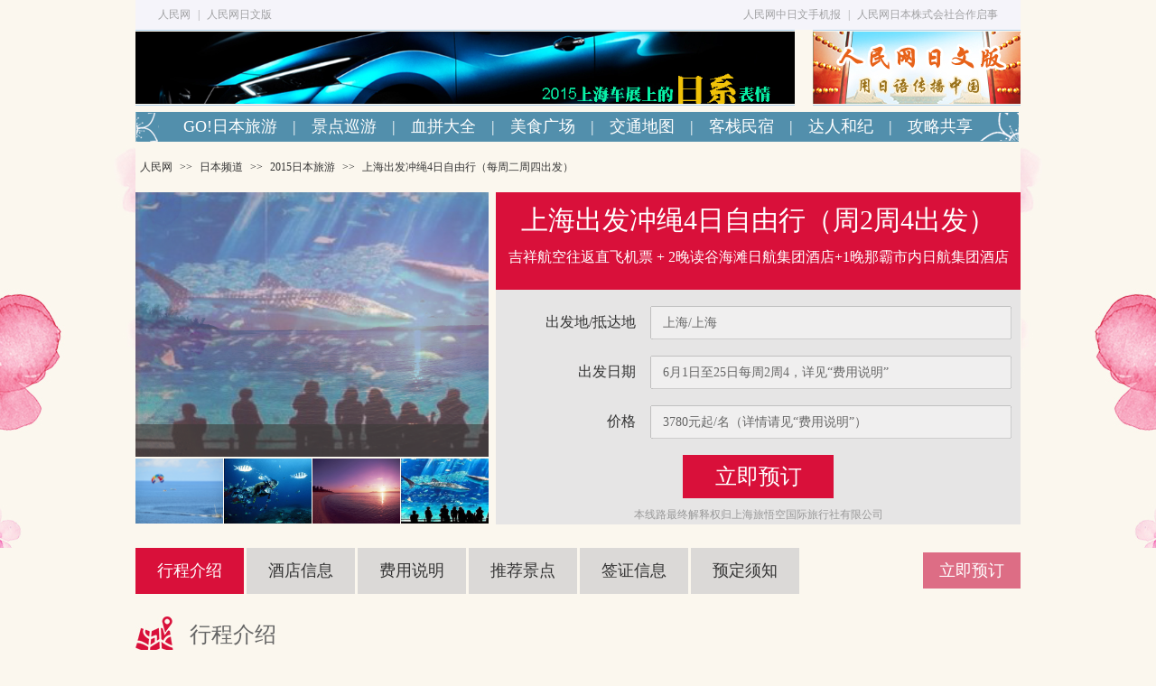

--- FILE ---
content_type: text/html
request_url: http://japan.people.com.cn/GB/367935/396428/index.html
body_size: 8555
content:
<!DOCTYPE html PUBLIC "-//W3C//DTD XHTML 1.0 Transitional//EN" "http://www.w3.org/TR/xhtml1/DTD/xhtml1-transitional.dtd">
<html xmlns="http://www.w3.org/1999/xhtml">
<head>
<meta http-equiv="content-type" content="text/html;charset=GB2312">
<meta http-equiv="Content-Language" content="utf-8" />
<meta content="all" name="robots" />
<title>上海出发冲绳4日自由行（每周二周四出发）--日本频道--人民网</title>
<meta name="description" content="上海出发冲绳4日自由行线路，往返乘坐吉祥航空直飞机票， 2晚读谷海滩日航集团酒店住宿
和1晚那霸市内日航集团酒店住宿，超值冲绳旅游线路，解决机票难买和宾馆难预定的难题，轻松踏上日本之旅。" />
<meta name="keywords" content="上海出发日本旅游 日本旅游攻略  冲绳自由行 冲绳多次往返签证 那霸  日本自由行 冲绳潜水  冲绳海滩  琉球王国  吉祥航空 日本旅游攻略  日本住宿 冲绳酒店  冲绳机票  冲绳景点  冲绳旅游攻略  " />
<meta name="filetype" content="1" />
<meta name="publishedtype" content="1" />
<meta name="pagetype" content="2" />
<meta name="catalogs" content="396428" />
<link href="/img/MAIN/2015/05/115558/page.css" type="text/css" rel="stylesheet" media="all" />
<!--[if IE 7]>
<link href="/img/MAIN/2015/05/115558/hack_ie7.css" type="text/css" rel="stylesheet" rev="stylesheet" media="all" />
<![endif]-->
</head>
<body>
<!--top_nav-->
<div class="w980 top_nav">
	<div class="left"><a href="http://www.people.com.cn/" target="_blank">人民网</a> | <a href="http://j.people.com.cn/"  target="_blank">人民网日文版</a></div>
	<div class="right"><a href="" target="_blank">人民网中日文手机报</a> | <a href="" target="_blank">人民网日本株式会社合作启事</a></div>
</div>
<!--ad-->
<div class="w980 gg2">
  	<div class="fl"><img src="/NMediaFile/2015/0424/MAIN201504241723534676147560890.jpg" width="730" height="80"/>
</div>
  	<div class="fr"><img src="/NMediaFile/2015/0424/MAIN201504241724015639387842046.jpg" width="230" height="80"/>
</div>
</div>
<!--d2lv nav-->
<div class="w980 d2lv_nav"><a href="" target="_blank">GO!日本旅游</a>|<a href="" target="_blank">景点巡游</a>|<a href="" target="_blank">血拼大全</a>|<a href="" target="_blank">美食广场</a>|<a href="" target="_blank">交通地图</a>|<a href="" target="_blank">客栈民宿</a>|<a href="" target="_blank">达人和纪</a>|<a href="" target="_blank">攻略共享</a></div>
<!--d2nav-->
<div class="w980 d2nav"><a href="http://www.people.com.cn/">人民网</a> &gt;&gt; <a href="http://japan.people.com.cn/">日本频道</a> &gt;&gt; <a href="http://japan.people.com.cn/GB/367935/">2015日本旅游</a> &gt;&gt; <a href="http://japan.people.com.cn/GB/367935/396428/">上海出发冲绳4日自由行（每周二周四出发）</a></div>
<div class="w980 p1_content">
    <div class="fl">
        <div id="box">
            <ul><li><img src="/NMediaFile/2015/0525/MAIN201505251742566305666126252.jpg" width="391" height="293"/><span></span><em></em></li>
<li><img src="/NMediaFile/2015/0525/MAIN201505251742565016163873583.jpg" width="391" height="293"/><span></span><em></em></li>
<li><img src="/NMediaFile/2015/0525/MAIN201505251742563677601488452.jpg" width="391" height="293"/><span></span><em></em></li>
<li><img src="/NMediaFile/2015/0525/MAIN201505251742562459657006473.jpg" width="391" height="293"/><span></span><em></em></li>
</ul>
        </div>
    </div>
    <div class="fr">
        <div class="p1box">
    <h1>上海出发冲绳4日自由行（周2周4出发）</h1>
    <h3>吉祥航空往返直飞机票 + 2晚读谷海滩日航集团酒店+1晚那霸市内日航集团酒店</h3>
</div>
<ul class="p1_1">
    <li>出发地/抵达地&nbsp;&nbsp;&nbsp;&nbsp;<input type="text" class="one" value="上海/上海" disabled/></li>
    <li>出发日期&nbsp;&nbsp;&nbsp;&nbsp;<input type="text" class="one" value="6月1日至25日每周2周4，详见“费用说明”" disabled/></li>
    <li>价格&nbsp;&nbsp;&nbsp;&nbsp;<input type="text" class="one" value="3780元起/名（详情请见“费用说明”）" disabled/></li>
    <li class="end"><a href="http://gp.people.com.cn/2015jap/jap4.php?n=上海出发冲绳4日自由行（周二周四出发·入住读谷海滩和那霸市内日航集团酒店）&id=54&dc=两人一间">立即预订</a><p>本线路最终解释权归上海旅悟空国际旅行社有限公司</p>
    </li>
</ul>
<style type="text/css">
.p1box,.p1_1 li.end a:link,.p1_1 li.end a:visited{color:#fff;}
.p1box{height:108px;background:#d9103a;text-align:center;}
.p1box h1{font-size:30px;padding:20px 0 20px 0;}
.p1box h3{font-size:16px;}
.p1box h1,.p1box h3{font-weight:normal;}
.p1_1{margin:0 auto;background:#e6e5e5;padding:0 10px;}
.p1_1 li{font-size:16px;text-align:right;padding-top:18px;}
.p1_1 li select,.p1_1 li input.one{font-size:14px;font-family:\5B8B\4F53;color:#666;}
.p1_1 li select,.p1_1 li input.one{width:400px;height:33px;}
.p1_1 li input.one{width:384px;padding-left:12px;}
.p1_1 li.end{text-align:center;}
.p1_1 li.end a{width:167px;height:48px;line-height:48px;background:#d9103a;display: inline-block;font-size:24px;text-decoration:none;}
.p1_1 li.end p{font-size:12px;font-family:\5B8B\4F53;color:#999;padding-top:8px;}
.p1_2{margin:2px auto 0 0;overflow:hidden;width:581px;}
.p1_2 table{border-collapse: collapse;}
.p1_2 td{border:1px solid #eaeaea;cursor: pointer;}
.p1_2 h3{height:28px;line-height:28px;text-align:center;font-size:14px;border:1px solid #dedede;border-bottom:none;background:#eaeaea;}
.p1_2 th{height:24px;line-height:24px;text-align:center;background:#80888f;color:#fff;font-weight:normal;}
.p1_2 th.bg1{background:#58bdd9;}
.p1_2 td{height:60px;background:#fff;vertical-align: top;width:79px;padding-left:2px;}
.p1_2 td.bg2{background:#fafafa;color:#c2c2c2;}
.p1_2 td.bg3{background:#fffeec;color:#ff6600;}
.p1_2 td div.td1{float:left;width:30px;}
.p1_2 td div.td2{float:right;width:12px;}
.p1_2 td div.td2 span{display:block;background:#fe6601;line-height:12px;height:12px;width:12px;color:#fff;}
.p1_2 td div.td3,.p1_2 td div.td4{clear:both;width:50px;text-align:center;}
.p1_2 td div.td4{color:#ff6600;}
</style>
        
    </div>
</div>
<!--fixnav-->
<div class="empty-placeholder"></div>
<div id="subnav">
    <div class="w980"><ul>
<li class="current"><a href="#nav_1">行程介绍</a></li>
<li><a href="#nav_2">酒店信息</a></li>
<li><a href="#nav_3">费用说明</a></li>
<li><a href="#nav_4">推荐景点</a></li>
<li><a href="#nav_5">签证信息</a></li>
<li><a href="#nav_6">预定须知</a></li>
</ul>
<div class="fr"><a href="" target="_blank">立即预订</a></div></div>
</div>
<!--p1con-->
<div id="nav_1" class="w980 p1con clearfix">
    <h1>行程介绍</h1>
    <div id="main">
        <div class="w980">
            <ul><li class="current"><a href="#day_1">第1天</a></li>
<li><a href="#day_2">第2天</a></li>
<li><a href="#day_3">第3天</a></li>
<li><a href="#day_4">第4天</a></li></ul>
        </div>
    </div>
    <div class="p1_day"><div class="tripdays" id="day_1">
    <dl class="day">
        <dt><span>D1</span></dt>
        <dd>第1天 上海 <img src="/img/MAIN/2015/05/115558/images/icon3.gif" alt="" />冲绳那霸<img src="/NMediaFile/2015/0603/MAIN201506030746501681460656680.gif" alt="" />读谷海滩</dd>
    </dl>
    <div class="p2_1">
        乘坐航班：吉祥航空HO1331<br />上海浦东15：00出发，冲绳那霸机场18：00到达<br />        
请自行提前2个半小时到达上海浦东国际机场，办理登机手续<br />
乘坐吉祥航空的国际航班，从上海抵达日本冲绳县首府——那霸市<br />抵达那霸机场后可以自行选择搭乘轻轨、巴士、出租车等交通工具前往读谷海滩，自行前往酒店办理入住手续
    </div>
    <dl class="jiao">
        <dt><span><img src="/img/MAIN/2015/05/115558/images/icon4.gif" alt="" /></span></dt>
        <dd>
            <div>
                <p><img src="/img/MAIN/2015/05/115558/images/icon5.gif" alt="" /><strong>住宿：</strong>冲绳Alivila日航度假酒店</p>
                <p><img src="/img/MAIN/2015/05/115558/images/icon6.gif" alt="" /><strong>用餐：</strong>敬请自理</p>
                <p><img src="/img/MAIN/2015/05/115558/images/icon7.gif" alt="" /><strong>交通：</strong>抵达那霸机场后自行选择搭乘轻轨、巴士、出租车等交通工具前往读谷海滩，办理酒店入住手续
</p>
            </div>
        </dd>
    </dl>
</div><div class="tripdays" id="day_2">
<div class="line"></div>
    <dl class="day">
        <dt><span>D2</span></dt>
        <dd>第2天 读谷海滩</dd>
    </dl>
    <div class="p2_1">
       自由活动 
    </div>
    <dl class="jiao">
        <dt><span><img src="/img/MAIN/2015/05/115558/images/icon4.gif" alt="" /></span></dt>
        <dd>
            <div>
                <p><img src="/img/MAIN/2015/05/115558/images/icon5.gif" alt="" /><strong>住宿：</strong>冲绳Alivila日航度假酒店</p>
                <p><img src="/img/MAIN/2015/05/115558/images/icon6.gif" alt="" /><strong>用餐：</strong> 早餐：酒店提供；午餐和晚餐敬请自理</p>
                <p><img src="/img/MAIN/2015/05/115558/images/icon7.gif" alt="" /><strong>交通：</strong>自行选择搭乘轻轨、巴士、出租车等交通工具</p>
            </div>
        </dd>
    </dl>
</div><div class="tripdays" id="day_3">
<div class="line"></div>
    <dl class="day">
        <dt><span>D3</span></dt>
        <dd>第3天 读谷海滩 <img src="/img/MAIN/2015/05/115558/images/icon8.gif" alt="" /> 那霸市内</dd>
    </dl>
    <div class="p2_1">
         自行办理完退房手续以后，选择搭乘轻轨、巴士、出租车等交通工具前往那霸市内<br />
办理完入住手续后自由活动       
    </div>
    <dl class="jiao">
        <dt><span><img src="/img/MAIN/2015/05/115558/images/icon4.gif" alt="" /></span></dt>
        <dd>
            <div>
                <p><img src="/img/MAIN/2015/05/115558/images/icon5.gif" alt="" /><strong>住宿：</strong>冲绳那霸格兰城堡日航酒店</p>
                <p><img src="/img/MAIN/2015/05/115558/images/icon6.gif" alt="" /><strong>用餐：</strong>早餐：酒店提供；午餐和晚餐敬请自理</p>
                <p><img src="/img/MAIN/2015/05/115558/images/icon7.gif" alt="" /><strong>交通：</strong>自行搭乘轻轨、巴士、出租车等交通工具前往那霸市内<br />酒店提供往返 国际大道的接驳车·单程100日元<br />
T GALLERIA冲绳免税店提供往返酒店接驳车·免费
</p>
            </div>
        </dd>
    </dl>
</div><div class="tripdays" id="day_4">
<div class="line"></div>
    <dl class="day">
        <dt><span>D4</span></dt>
        <dd>第4天 冲绳<img src="/img/MAIN/2015/05/115558/images/icon3.gif" alt="" /> 上海</dd>
    </dl>
    <div class="p2_1">
        回国航班：吉祥航空HO1332 <br />
       
一日自由活动 <br />
晚上返回上海
    </div>
    <dl class="jiao">
        <dt><span><img src="/img/MAIN/2015/05/115558/images/icon4.gif" alt="" /></span></dt>
        <dd>
            <div>
                <p><img src="/img/MAIN/2015/05/115558/images/icon5.gif" alt="" /><strong>住宿：</strong>当日回国不涉及住宿</p>
                <p><img src="/img/MAIN/2015/05/115558/images/icon6.gif" alt="" /><strong>用餐：</strong>敬请自理</p>
                <p><img src="/img/MAIN/2015/05/115558/images/icon7.gif" alt="" /><strong>交通：</strong>自行选择搭乘轻轨、巴士、出租车等交通工具，16:30左右到达冲绳那霸机场<br />冲绳那霸机场19：00出发，上海浦东19：50到达</p>
            </div>
        </dd>
    </dl>
</div></div>
</div>
<!--p2con-->
<div id="nav_2" class="w980 p2con clearfix">
    <h1>酒店信息</h1>
    <h2>冲绳Alivila日航度假酒店&冲绳那霸格兰城堡日航酒店(图片供参考）</h2>
    <div class="pic_jCarouselLite">
        <span class="a01"><img src="/img/MAIN/2015/05/115558/images/left.gif" class="prev" alt="prev" /></span>
        <ul><li><img src="/NMediaFile/2015/0525/MAIN201505251822190299953375033.jpg" width="325" height="243" alt="冲绳Alivila日航度假酒店"/>冲绳Alivila日航度假酒店</li>
<li><a href="冲绳那霸格兰城堡日航酒店" target="_blank"><img src="/NMediaFile/2015/0525/MAIN201505251829272524273805447.jpg" width="325" height="243" alt="冲绳那霸格兰城堡日航酒店"/></a><a href="冲绳那霸格兰城堡日航酒店" target="_blank">冲绳那霸格兰城堡日航酒店</a></li>
<li><img src="/NMediaFile/2015/0525/MAIN201505251822191418809465912.jpg" width="325" height="243" alt="冲绳Alivila日航度假酒店"/>冲绳Alivila日航度假酒店</li>
<li><img src="/NMediaFile/2015/0525/MAIN201505251829273663729367943.jpg" width="325" height="243" alt="冲绳那霸格兰城堡日航酒店"/>冲绳那霸格兰城堡日航酒店</li>
<li><img src="/NMediaFile/2015/0525/MAIN201505251829274948386088302.jpg" width="325" height="243" alt="冲绳那霸格兰城堡日航酒店"/>冲绳那霸格兰城堡日航酒店</li>
</ul>
        <span class="a02"><img src="/img/MAIN/2015/05/115558/images/right.gif" class="next" alt="next" /></span>
    </div>
    <div class="p3_1"><h2>Hotel Nikko Alivila Yomitan Resort Okinawa(冲绳日航阿拉比亚读谷村度假村)介绍: </h2>
前临冲绳湛蓝海岸的冲绳日航阿拉比亚度假村，拥有红色瓦顶及雪白外墙，再现了浓厚的西班牙殖民地色彩。<br />饭店名称中的 "ALIVILA"，是有西班牙文"ALIVIO"(休闲)及"VILLA"(别墅)所组成，充分描绘出这里无可比拟的轻松度假氛围。<br />您可在洋溢着加勒比海风情的豪华客房内观赏绚烂海景，或置身一流餐厅与酒吧，悠闲地享用各式美酒佳肴。<br /><br />
<strong>◆交通：</strong>从机场到酒店，坐出租车60分钟左右。冲绳市内电车（首里方向）4站后换乘琉球巴士28路読谷线（読谷巴士站方向）大当站下车后徒步约30分钟。<br />
<strong>◆酒店设施：</strong>餐厅、大堂吧、会议厅等 <br />
<strong>◆活动设施：</strong>美容院、网球场、桑拿浴室、室外游泳池等<br /><br />
<span>◆注意</span><br />
※婴儿：2岁以下的宝宝； 小孩：2岁以上，不满13岁 （满13岁的适用于大人的价格）<br />
※关于一间房的人数，床的类型和床的数量如下<br />
2个人一间房的时候：双人床<br />
3个人一间房的时候：双人床 + 一张简易加床<br />
4个人一间房的时候：双人床 + 一张简易加床 + 一张沙发床<br />
※酒店所有的房间都是禁烟的<h2>Hotel Nikko Naha Grandcastle（那霸格兰城堡日航酒店）介绍: </h2>
Hotel Nikko Naha Grandcastle（那霸格兰城堡日航酒店）座落于那霸市美丽古城区的那霸市日航格兰城堡酒店，巍峨耸立在首里山顶上。<br />
酒店拥有便利的交通，同时也是那霸市内具有琉球风格的酒店。<br />
到冲绳各个著名景点都非常近。有好些只要徒步就能到
<br /><br />
<strong>◆交通：</strong>从机场到酒店，坐出租车30分钟左右。坐地铁从那霸机场站搭乘至仪保站下车，步行约15分钟。<br />
<strong>◆酒店设施：</strong>商场中餐厅、大堂吧、西餐厅、酒吧、咖啡厅 <br />
<strong>◆活动设施：</strong>高尔夫球场、SPA、室外游泳池、桑拿、浴室、按摩室、潜水 <br /><br />
<span>◆注意</span><br />
※婴儿：2岁以下的宝宝； 小孩：2岁以上，不满13岁 （满13岁的适用于大人的价格）<br />
※关于一间房的人数，床的类型和床的数量如下<br />
2个人一间房的时候：双人床<br />
3个人一间房的时候：双人床 + 一张简易加床<br />
4个人一间房的时候：双人床 + 一张简易加床 + 一张沙发床<br />
※酒店所有的房间都是禁烟的</div>
</div>
<!--p3con-->
<div id="nav_3" class="w980 p3con clearfix">
    <h1>费用说明</h1>
    <div class="p3_1"><h2> 6/1～6/11毎周四出发价格: </h2>
3980元/名（2个人一间房·成人与小孩同价 ） <br />
成人3930元/名，小孩3780元/名 （3个人一间房·满6岁的小孩必须加床）<br />
成人3880元/名，小孩3780元/名 （4个人一间房·满6岁的小孩必须加床）<br />
成人4880元/名（1个人一间房）<br />
2600元/名 （2岁~5岁的小孩不加床·仅限与2名以上成人同房的时候）<br />
1800元/名（未满2岁的婴儿）<br /><h2> 6/1～6/16毎周二出发价格: </h2>
3780元/名（2个人一间房·成人与小孩同价 ） <br />
成人3730元/名，小孩3580元/名 （3个人一间房·满6岁的小孩必须加床）<br />
成人3680元/名，小孩3580元/名 （4个人一间房·满6岁的小孩必须加床）<br />
成人 4680元/名（1个人一间房）<br />
2600元/名 （2岁~5岁的小孩不加床·仅限与2名以上成人同房的时候）<br />
1800元/名（未满2岁的婴儿）<br /><h2>6/18（周四）、6/23（周二）、6/25（周四）出发价格: </h2>
5280元/名（2个人一间房·成人与小孩同价 ） <br />
成人5080元/名，小孩4680元/名 （3个人一间房·满6岁的小孩必须加床）<br />
成人4780元/名，小孩4680元/名 （4个人一间房·满6岁的小孩必须加床）<br />
成人 6980元/名（1个人一间房）<br />
2600元/名 （2岁~5岁的小孩不加床·仅限与2名以上成人同房的时候）<br />
1800元/名（未满2岁的婴儿）<br /><br /><h2>费用包含: </h2>
国际机票及税金、酒店住宿（双标）、酒店早餐<br /><br />
<h2>费用不包含：</h2>
签证费用、当地的各种交通费用、除酒店早餐以后的膳食费用、燃油以及票税加价涨价因素、行李超重费用及海关课税、个人旅游保险<br />
<strong>*本公司强烈建议旅客购买旅游保险，以保障旅客利益</strong><br /></div>
</div>
<!--p4con-->
<div id="nav_4" class="w980 p4con clearfix">
    <h1>推荐景点</h1><div class="p4_1"><h2>美丽海水族馆</h2><img src="/NMediaFile/2015/0525/MAIN201505251909312927625674979.jpg" width="294" height="165" alt="游客可以透过堪称全世界最厚的60公分巨大压克力隔离板观看“黑潮海洋”，眺望鲸鲨与鬼蝠魟悠游水中的姿态。本水族馆以繁殖为目的所进行的复数培育，以及展示大规模的珊瑚培育，也都是全球首创之举，在此还能观赏到精彩的海豚秀。 &#13;"/>游客可以透过堪称全世界最厚的60公分巨大压克力隔离板观看“黑潮海洋”，眺望鲸鲨与鬼蝠魟悠游水中的姿态。本水族馆以繁殖为目的所进行的复数培育，以及展示大规模的珊瑚培育，也都是全球首创之举，在此还能观赏到精彩的海豚秀。 
</div>
<div class="p4_1"><h2>冲绳名护菠萝园</h2><img src="/NMediaFile/2015/0525/MAIN201505251908585944761387434.jpg" width="294" height="165" alt="（无限试食各式点心、搭乘迷你菠萝观览车）近一个世纪以来，菠萝在冲绳一直作为农作物来栽培。菠萝种植园作为一个旅游热点被发展了起来。名护菠萝园就是这样的一个充满乐趣的菠萝主题公园。"/>（无限试食各式点心、搭乘迷你菠萝观览车）近一个世纪以来，菠萝在冲绳一直作为农作物来栽培。菠萝种植园作为一个旅游热点被发展了起来。名护菠萝园就是这样的一个充满乐趣的菠萝主题公园。</div>
<div class="p4_1"><h2>万座毛</h2><img src="/NMediaFile/2015/0525/MAIN201505251908271557804174140.jpg" width="294" height="165" alt="它是冲绳县内数一数二的景观。“万座”的意思就是“万人坐下”，“毛”是冲绳的方言，指杂草丛生的空地，所以“万座毛”指的就是可以容纳万人坐下的大草坪。"/>它是冲绳县内数一数二的景观。“万座”的意思就是“万人坐下”，“毛”是冲绳的方言，指杂草丛生的空地，所以“万座毛”指的就是可以容纳万人坐下的大草坪。</div>
<div class="p4_1"><h2>琉球村</h2><img src="/NMediaFile/2015/0525/MAIN201505251907596492465530297.jpg" width="294" height="165" alt="村内保存着闻名琉球列岛的传统建筑物，再现了当时的气氛和琉球文化。在这里你可以了解当地的风俗习惯和传统工艺的制造过程，如可以体验蓝染、陶艺等工房，目睹以利用水牛为动力压榨甘蔗的制糖场景。 "/>村内保存着闻名琉球列岛的传统建筑物，再现了当时的气氛和琉球文化。在这里你可以了解当地的风俗习惯和传统工艺的制造过程，如可以体验蓝染、陶艺等工房，目睹以利用水牛为动力压榨甘蔗的制糖场景。 </div>
<div class="p4_1"><h2>首里城公园--世界文化遗产 </h2><img src="/NMediaFile/2015/0525/MAIN201505251906545161576253669.jpg" width="294" height="165" alt="位于俯瞰那霸市的海拔120米的高坡上，是琉球王国的象征。14世纪末创建的首里城，是琉球历代国王的居住地，同时，也是琉球王国的政治的中心。 "/>位于俯瞰那霸市的海拔120米的高坡上，是琉球王国的象征。14世纪末创建的首里城，是琉球历代国王的居住地，同时，也是琉球王国的政治的中心。 </div>

</div>
<!--p5con-->
<div id="nav_5" class="w980 p5con clearfix">
    <h1>签证信息</h1>
    <div class="p3_1"><strong>购买此商品 需要办理日本个人旅游签证或者日本冲绳多次往返个人旅游签证</strong><br /><br />
①如您自备有效签证，请您自行确保护照和签证的有效性以及信息的准确性，以保证您能正常出入境<br />
②  如您选择了冲绳多次往返签证，则在入住冲绳酒店时务必请酒店提供一份入住证明，证明您已入住该酒店，并将该证明与归国报告书一同邮寄，以便于您的顺利销签。<br />我社也可办理签证业务，详情请致电询问 021-51098282</div>
</div>
<!--p6con-->
<div id="nav_6" class="w980 p6con clearfix">
    <h1>预定须知</h1>
    <div class="p3_1">1.大部分日本酒店的房间和床偏小。儿童预定不含酒店早餐，如需早餐，请到酒店柜台现付。<br />
2.为了不耽误您的行程，请您在国际航班起飞前120分钟到达机场办理登机＆出入境相关手续。<br />
3. 在日本，车辆都是靠左行驶的，这点与中国刚好相反，请初到日本的游客务必注意，在过马路时一定要留意车辆的行驶方向，不要弄错。  <br />
4.日本酒店房间面积较国内相比普遍较小，但酒店干净整洁，服务优良。<br />
5. 该目的地有部分私人经营的旅游机构，此类组织多数无合法经营资质和专业救生设备，也不会为游客购买保险，存在重大的安全隐患。为了您的安全考虑，如您需要参加出海、浮潜、丛林探险等有风险的旅游活动时，请选择正规的旅游公司。如您因报名参加当地其他机构的旅游项目等活动时，无论因任何原因发生意外，因此产生的人身、财产等一切损失，将由旅游者本人自行承担。 <br />
6.根据中国海关总署颁布的2010年54号令，进境公民旅客携带在境外获取的个人自用进境物品总值在5000元以内（含5000元）的，海关予以免税放行。烟草制品、酒精制品、照相机、摄像机等20种商品不在免税范围内，敬请知晓。<br />
7. 根据最新发布的《中华人民共和国禁止携带、邮寄进境的动植物及其产品和其他检疫物名录》，将燕窝、新鲜水果、蔬菜、动物源性中药材、转基因生物材料等列入严禁携带或邮寄进境项目，敬请知晓。<br /><br />
<h2>游客告知书</h2><br />
<strong>感谢您对我们公司的支持。在您确认好旅游行程后，所报名的行程和此游客告知书作为旅游合同的有效附件。</strong><br />
1、报名时请支付<span>定金 3000 元/人</span>（定金是由机票预订费+境外酒店确认预付定金两部分组成），定金支付后若因客人自身原因要求取消则定金不予退还，客人在递交材料时付清全款。若在14个工作日内取消，客人须承担全额损失。<br />
2、报名时支付<span>订金 3000 元/人</span>，因报名人数不足无法成团，我社将在14个工作日前通知游客协调改期或取消旅游，我社不承担违约责任。<br />3、在出境旅游申办和实施过程中，必须提供真实情况，如实填写有关申请资料，履行合法手续。否则导致拒签，将承担由此产生的一切经济和法律责任。<br  />
4、我社保留因航空公司上涨燃油附加税、日本汇率上涨、签证费上涨等不可预测因素向客人追加费用的权利。<br  />
5、因自然灾害、政治因素等不可抗力因素，或者乘坐航班延误等非旅行社造成旅游延误或取消的情况，我社不承担由此造成的经济损失。我社将严格按照国家旅游局和上海市旅游局的官方文件作出妥善处理。由于流感、地震、海啸、政治等不可抗力原因，在国家旅游局或上海市旅游局未发布官方文件禁止游客出行的情况下，由客人主动提出退团者，则按照正常取消来收取损失费。<br  />
6、补单间差的客人我社保证1人1间房，不保证房型。<br  />
7、实际行程以正式出境旅游合同文本和出团通知书为准。<br  />
8、旅游者参加旅游应确保自身身体条件能够完成旅游活动，并有义务在报名时将自身健康状况告知旅行社。如已怀孕、有食物过敏、有饮食特殊要求、有突发病史、有精神疾病、身体残疾等，我公司建议游客取消此次出游。如游客坚持报名参团，我们将在合理范围内给予适当照顾，但旅行社不承担由此所引发的突发事件的后果和责任。一旦在境外需要紧急就医，所有的医疗费、交通费或可能产生的住宿、翻译等费用都由客人自行承担。<br  />
9、日本边防严禁怀孕5个月以上的女性入境，我社也不建议怀孕5个月以下的女性参团。<br  />
10、本产品选用团队机票不可更名、不可改期、不可退票，故游客一旦报名确认参加旅游团，不得更改出行人员。<br  />
11、70岁以上老人需要家人陪同前往旅游，如老人一定要独自一人前往旅游，则家属必需签定责任同意书。  <br  />
12、所有散拼团均为联合组团。<br  />
13、我社保留以上内容所有解释权。</div>
</div>
<!--copyright-->
<div id="copyright"><style type="text/css">
#copyright{width:980px; margin:0px auto; font-size:12px; text-align:center; padding:20px 0; line-height:180%; clear:both;}
</style>
<div id="copyright">人 民 网 版 权 所 有 ，未 经 书 面 授 权 禁 止 使 用<br />
Copyright &copy; 1997-2015 by www.people.com.cn. all rights reserved</div></div>
<script src="/img/MAIN/2014/11/115006/js/jquery-1.7.1.min.js" type="text/javascript"></script>
<script src="/img/MAIN/2015/01/115188/js/jquery.jdt.js" type="text/javascript"></script>
<script src="/img/MAIN/2015/05/115558/js/jquery.scrollTo.js" type="text/javascript"></script>
<script src="/img/MAIN/2015/05/115558/js/jquery.nav.min.js" type="text/javascript"></script>
<script src="/img/MAIN/2015/05/115558/js/main.js" type="text/javascript"></script>
<script src="/img/MAIN/2015/01/115165/js/jcarousellite_1.0.1.min.js" type="text/javascript"></script>
<script type="text/javascript">
<!--
$(function(){
	$(window).scroll(function(){
		var $this = $(this);
		var targetTop = $(this).scrollTop();
		
		if (targetTop >= 620){
			$("#subnav").addClass("fixnav");
		}else{
			$("#subnav").removeClass("fixnav");
		}
		
		if (targetTop >= 720 && targetTop < 1500){
			$("#main").addClass("fixnav2");
		}else{
			$("#main").removeClass("fixnav2");
		}
	})
}());
-->
</script>
<script src="/css/2010tianrun/webdig_test.js" language="javascript" type="text/javascript"></script>
</body>
</html>

--- FILE ---
content_type: text/css
request_url: http://japan.people.com.cn/img/MAIN/2015/05/115558/page.css
body_size: 1889
content:
@charset "utf-8";
body{padding:0;margin:0;font:normal 12px/180% \5FAE\8F6F\96C5\9ED1;color:#333;text-align:center;background:url(images/bg.jpg) no-repeat top center #fbf7ee;}
h1,h2,h3,h4,h5,h6,hr,p,blockquote,dl,dt,dd,ul,ol,li,pre,form,button,input,textarea,th,td{margin:0;padding:0;}
div{margin:0 auto;text-align:left;font:normal 12px/180% \5FAE\8F6F\96C5\9ED1;}
a:link,a:visited{color:#333;text-decoration:none;}
a:hover{color:#c00;text-decoration:underline;}
img{border:none;}
ol,ul,li{list-style:none;} 
em{font-style:normal;}
/*clear*/
.clearfix:before,.clearfix:after{content:"";display:table;}
.clearfix:after{clear:both;overflow:hidden;}
.clearfix{zoom:1;}
/*other*/
.w980{width:980px;}
.fl{float:left;}
.fr{float:right;}
/*top_nav*/
.top_nav{height:33px;color:#a1a1a3;line-height:33px;background:#f5f4fa;}
.top_nav a{margin:auto 5px;}
.top_nav a:link,.top_nav a:hover,.top_nav a:visited{color:#a1a1a3;}
.top_nav .left{float:left;line-height:33px;padding-left:20px;}
.top_nav .right{float:right;line-height:33px;padding-right:20px;}
/*ad01*/
.gg2{overflow:hidden;margin-bottom:7px;}
.gg2 img{padding:1px 0;border-top:1px solid #afd1ea;border-bottom:1px solid #afd1ea;}
/*d2*/
.d2nav{height:56px;line-height:56px;background:#fbf7ee;}
.d2nav a{margin:0 5px;}
/*p1*/
.p1_content .fl{width:392px;}
.p1_content .fr{width:581px;}
#box{width:392px;position:relative;}
#box ul li{display:none;text-align:center;position:absolute;}
#box ul li span{position:absolute;background:#000;-moz-opacity:0.6;filter:alpha(opacity=60);opacity:0.6;width:391px;top:257px;left:0;height:36px;}
#box ul li em{position:absolute;width:391px;top:257px;left:0;height:36px;line-height:36px;font-weight:normal;text-align:center;}
#box ol{width:392px;padding:295px 0 0 0;}
#box ol li{float:left;padding-right:1px;}
#box ol li img{width:97px;height:72px;}
#box ol li em,#box ol li span{display:none;}
#box ul li em,#box ul li em a:link,#box ul li em a:visited,.p1box,.p1_1 li.end a:link,.p1_1 li.end a:visited,#subnav .fr a:link,#subnav .fr a:visited,#subnav li.current a:link,#subnav li.current a:visited{color:#fff;}
.p1box_wz{height:373px;}
/*fixnav*/
.empty-placeholder{width:980px;height:20px;overflow:hidden;}
#subnav{width:100%;height:51px;background:#fbf7ee;clear:both;}
#subnav li{float:left;width:120px;height:51px;line-height:51px;text-align:center;background:#dbd9d7;font-size:18px;margin-right:3px;color:#666;}
#subnav li a{text-decoration:none;}
#subnav li.current{background:#d9103a;color:#fff;}
#subnav div.fr a{width:108px;height:40px;line-height:40px;text-align:center;background:#dd6d85;float:right;margin-top:5px;font-size:18px;display:inline;text-decoration:none;}
.fixnav{position:fixed;top:0;left:0;z-index:1000;}
/*p1con*/
.p1con,.p2con,.p3con,.p4con,.p5con,.p6con,.p7con{margin-top:20px;clear:both;}
.p1con h1,.p2con h1,.p3con h1,.p4con h1,.p5con h1,.p6con h1,.p7con h1{color:#666;font-weight:normal;background:url(images/icon1.jpg) no-repeat left center;height:50px;line-height:50px;border-bottom:4px solid #d9103a;padding-left:60px;text-align:left;}
.p1con{position: relative;}
.p1_day{padding-top:39px;}
#main{width:94px;float:left;margin-top:65px;}
#main li{height:40px;line-height:40px;width:96px;background:#ccc;font-size:18px;text-align:center;margin-bottom:12px;}
#main li a:link,#main li a:visited{color:#fff;}
#main li.current{background:#dd6d85;}
.fixnav2{width:100%;position:fixed;top:0;z-index:1000;}
.tripdays{width:824px;float:right;border-left:1px solid #d0d0d0;position: relative;}
.tripdays dl.day dt span{display: inline-block;background:url(images/icon2.gif) no-repeat;width:34px;height:32px;position: absolute;left:-17px;color:#0099ff;text-align:center;padding-top:8px;}
.tripdays dl.day dd{padding:10px 0 0 34px;font-size:18px;}
.tripdays .p2_1{width:793px;margin:0 0 0 auto;padding:20px 0;color:#666;font-size:14px;}
.tripdays .p2_1 h3{color:#48a6cb;}
.tripdays dl.jiao{margin-bottom:24px;}
.tripdays dl.jiao dt span{display: inline-block;position: absolute;left:-12px;text-align:center;padding-top:8px;}
.tripdays dl.jiao dd{padding:10px 0 0 32px;}
.tripdays dl.jiao dd div{width:757px;background:#d7e1e7;overflow:hidden;padding:0 17px 10px 17px;font-size:14px;}
.tripdays dl.jiao dd div p{padding-top:10px;color:#666;}
.tripdays dl.jiao dd div p img{margin-right:13px;}
/*p2con*/
.line{height:50px;overflow:hidden;}
.p2con{margin-top:20px;clear:both;}
.p2con h1{background:url(images/icon9.gif) no-repeat center left;}
.p2con h2{font-size:18px;padding:13px 0;color:#666;font-weight:normal;}
.pic_jCarouselLite{position:relative;overflow:hidden;width:980px;height:263px;left:0;}
.pic_jCarouselLite span{position:absolute;cursor:pointer;height:62px;width:34px;}
.pic_jCarouselLite span.a01{top:40%;left:0;z-index:999;}
.pic_jCarouselLite span.a02{top:40%;right:3px;z-index:999;}
.pic_jCarouselLite li{position:relative;width:325px;float:left;margin-right:3px;display:inline;text-align:center;font-size:14px;}
.pic_jCarouselLite li img{display:block;}
.p3_1{width:955px;margin:0 auto;color:#666;padding-top:30px;font-size:14px;}
.p3_1 h2{font-size:18px;font-weight:bold;}
.p3_1 strong{color:#48a6cb;}
.p3_1 span{color:#d9103a;font-weight:bold;}
/*p3con*/
.p3con h1{background:url(images/icon10.gif) no-repeat center left;padding-left:50px;}
/*p4con*/
.p4con h1{background:url(images/icon11.gif) no-repeat center left;}
.p4con h2{font-size:18px;color:#666;padding:20px 0;}
.p4con h2,.p4_1{width:950px;margin:0 auto;clear:both;}
.p4_1{line-height:220%;color:#666;padding-bottom:15px;overflow:hidden;}
.p4_1 img{margin-right:18px;float:left;}
/*p5con*/
.p5con h1{background:url(images/icon12.gif) no-repeat center left;}
/*p6con*/
.p6con h1{background:url(images/icon13.gif) no-repeat center left;}
/*d2*/
.d2_content{height:648px;width:980px;}
/*copyright*/
#copyright{margin:10px auto;width:980px;font-size:12px;text-align:center;padding:50px 0;clear:both;}
.d2lv_nav{background:url(images/d2navbg.gif) no-repeat;height:33px;text-align:center;line-height:33px;font-size:18px;font-family:\5FAE\8F6F\96C5\9ED1;}
.d2lv_nav a{margin:0 17px;}
.d2lv_nav,.d2lv_nav a:link,.d2lv_nav a:visited,.p2_1 em,.p2_1 em a:link,.p2_1 em a:visited,.p5_2 li span,.p6_content .fl .t span,.p6_content .fr .t span,.p7_content .t span{color:#fff;}

--- FILE ---
content_type: application/javascript
request_url: http://japan.people.com.cn/img/MAIN/2015/05/115558/js/main.js
body_size: 283
content:
$(document).ready(function(){
	$("#box").Tab({
		Obutton : false
	});

	$('.p1_1 li.end a').click(function(){
		$('.p1_2').css('display','none');
	});

	$(".pic_jCarouselLite").jCarouselLite({
		btnPrev: ".prev",
    	btnNext: ".next",
		speed: 1000,
		visible:3
    });

    $('#subnav').onePageNav();

	$('#main').onePageNav();	
	
	$(".tripdays").eq(0).css("margin-top","0px");
});